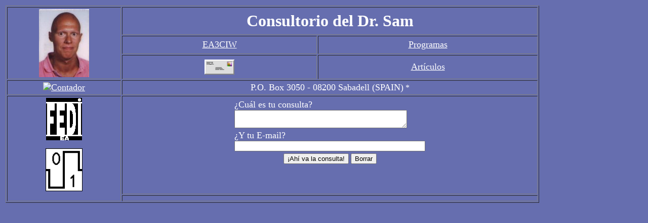

--- FILE ---
content_type: text/html; charset=ISO-8859-15
request_url: https://www.ea3ciw.org/
body_size: 1572
content:
	
<!DOCTYPE HTML PUBLIC "-//W3C//DTD HTML 4.01 Transitional//EN" "http://www.w3.org/TR/html4/loose.dtd"> 
<HTML>
	<HEAD>
		<TITLE>EA3CIW: Consultorio del Dr. Sam</TITLE>
		<META http-equiv="Content-Type" content="text/html;charset=ISO-8859-1">
<script type="text/javascript" language="javascript">
<!--
   if(top.parent.frames.length>0)
      top.parent.location.href=self.location.href;
//-->
</script>
	</HEAD>
<BODY BGCOLOR="#666EAF" TEXT="#FFFFFF" LINK="#FFFFFF" VLINK="#FFE957" ALINK="#F63F1B">
<A NAME="top"></A>
<CENTER>
<TABLE WIDTH="100%" BORDER=0>
<TR><TD ALIGN=LEFT VALIGN=TOP>
<TABLE CELLPADDING=3 WIDTH="100%" BORDER=1>
<!--<CAPTION ALIGN=bottom><FONT SIZE=-1>Ultima actualizaci&oacute;n: 6/1/2007</FONT></CAPTION>-->

<TR><TD ALIGN=CENTER ROWSPAN=3><A HREF="ea3ciw.wav"><IMG SRC="ea3ciw.jpg" alt="(fotograf&iacute;a y voz)" border="0" width="99" height="135"></A></TD>
<TD ALIGN=CENTER VALIGN=MIDDLE COLSPAN=2>
<STRONG><FONT SIZE=6><!--A HREF="ea3ciw.html"-->Consultorio del Dr. Sam<!--/A--></FONT></STRONG></TD>
</TR>

<TR><TD ALIGN=CENTER><FONT SIZE=4><A HREF="ea3ciw.html">EA3CIW</A></FONT></TD>
<TD ALIGN=CENTER><FONT SIZE=4><A HREF="ftp/">Programas</A></FONT></TD></TR>

<TR>
<TD ALIGN=CENTER>
<A HREF="mailto:ea3ciw@ea3ciw.org"><IMG SRC="mail.gif" ALT="E-mail" HEIGHT=30 BORDER=0></A></TD>
<TD ALIGN=CENTER><FONT SIZE=4>
<A HREF="https://www.fediea.org/digiclub/digiclub.html#ea3ciw">Art&iacute;culos</A></FONT>
</TD>
</TR>
<TR><TD ALIGN=CENTER><FONT SIZE=4>
<A HREF="samcv.html"><IMG SRC="https://fediea.org/cgi-bin/Count.cgi?df=ea3ciw.dat&amp;dd=C" ALIGN=middle ALT="Contador" border=0></A>
</FONT></TD>
<TD ALIGN=CENTER COLSPAN=2><FONT SIZE=4>P.O. Box 3050 - 08200 Sabadell (SPAIN)</FONT>
	*</TD>

</TR>

<!--/TABLE-->

<!--TABLE BORDER-->

<TR>
<TD ALIGN=CENTER VALIGN=MIDDLE ROWSPAN=2>
	<A HREF="https://www.fediea.org/"><IMG SRC="fediea.gif" alt="Federaci&oacute;n Digital EA" border=0></A>
	<P><P>
	<A HREF="https://www.fediea.org/digiclub/"><IMG SRC="digiclub.gif" alt="DIGICLUB" HEIGHT=85 border=0></A>
</TD>
<TD ALIGN=CENTER VALIGN=TOP COLSPAN=2>

<!--FORM METHOD=POST ACTION="http://www.lleida.com/cgi-bin/mf.pl"-->
<FORM METHOD=POST ACTION="https://fediea.org/emf.php">
<TABLE border=0>
<TR><TD>
<input type=hidden name=destino value="ea3ciw@ea3ciw.org">
<input type=hidden name=subject value="Consultorio del Dr. Sam">
<input type=hidden name=URL value="https://www.fediea.org/digiclub/digiclub.html">
<input type=hidden name=obligatorios value="consulta">
<input type=hidden name=idioma value="_LANGDEFAULT">
<FONT SIZE=4>&iquest;Cu&aacute;l es tu consulta?</FONT><BR>
<TEXTAREA NAME="consulta" ROWS=2 COLS=40></TEXTAREA></TD></TR>
<TR><TD><FONT SIZE=4>&iquest;Y tu E-mail?<BR>
<INPUT TYPE="text" NAME="email" SIZE=45></FONT></TD></TR>
<TR><TD ALIGN=CENTER><INPUT TYPE="submit" VALUE="&iexcl;Ah&iacute; va la consulta!"> <INPUT TYPE="reset" VALUE="Borrar">
<span class="skiplink" style="display: none;"><BR><input name="norobot" type="checkbox" value="No" > I am not a robot (anti-spam)</span>
</TD></TR>
</TABLE></FORM></TD>
</TR>
<TR>
	<TD COLSPAN=2 ALIGN=CENTER>
			</TD>
</TR>
</TABLE></TD>
<TD ALIGN=LEFT ROWSPAN=6 VALIGN=TOP style="font-size:8pt" WIDTH="200">
	</TD>
</TR>
</TABLE>
</CENTER>
<!--HR-->
 
<script src="http://www.google-analytics.com/urchin.js" type="text/javascript">
</script>
<script type="text/javascript">
_uacct = "UA-302322-4";
urchinTracker();
</script>
 </BODY>
<!--noembed>
<bgsound src="ea3ciw.wav" loop="1">
</noembed>
<embed src="ea3ciw.wav" autostart="true" loop="false" hidden="true">
</embed-->
</HTML>
